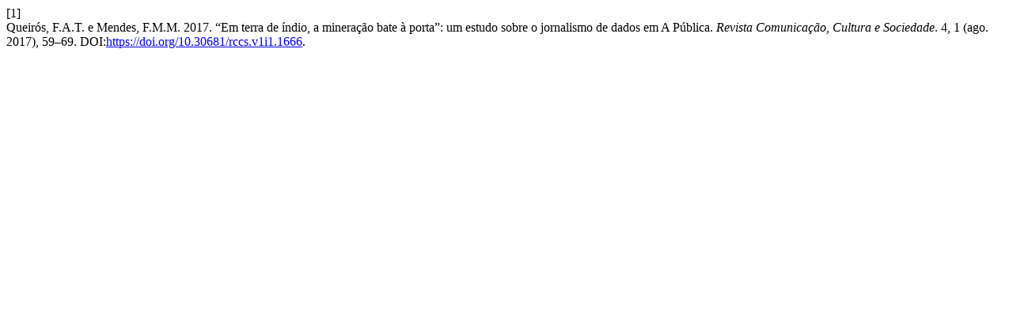

--- FILE ---
content_type: text/html; charset=utf-8
request_url: https://periodicos.unemat.br/index.php/ccs/citationstylelanguage/get/acm-sig-proceedings?submissionId=1666&publicationId=1476&issueId=148
body_size: 335
content:
<div class="csl-bib-body">
  <div class="csl-entry"><div class="csl-left-margin">[1]</div><div class="csl-right-inline">Queirós, F.A.T. e Mendes, F.M.M. 2017. “Em terra de índio, a mineração bate à porta”: um estudo sobre o jornalismo de dados em A Pública. <i>Revista Comunicação, Cultura e Sociedade</i>. 4, 1 (ago. 2017), 59–69. DOI:<a href="https://doi.org/10.30681/rccs.v1i1.1666">https://doi.org/10.30681/rccs.v1i1.1666</a>.</div></div>
</div>